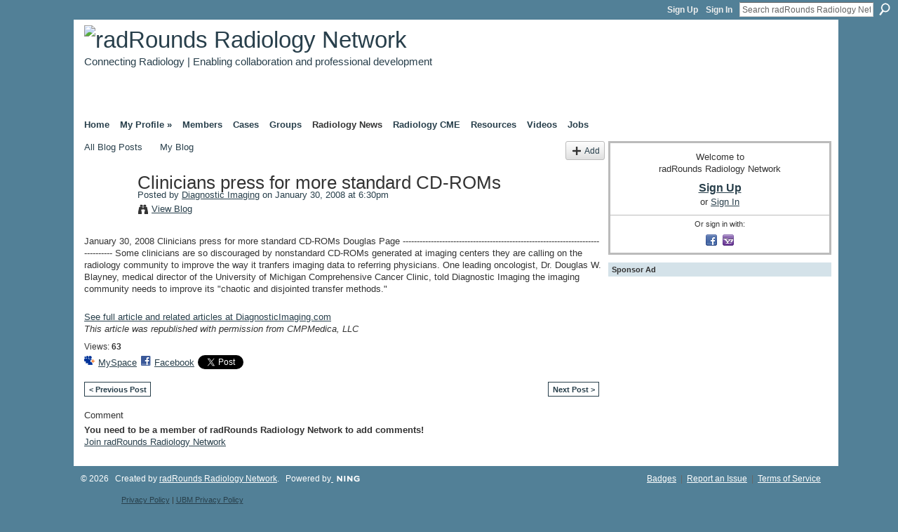

--- FILE ---
content_type: text/html; charset=UTF-8
request_url: https://community.radrounds.com/profiles/blogs/clinicians-press-for-more-1
body_size: 43057
content:
<!DOCTYPE html>
<html lang="en" xmlns:og="http://ogp.me/ns#" xmlns:fb="http://www.facebook.com/2008/fbml">
    <head data-layout-view="default">
<script>
    window.dataLayer = window.dataLayer || [];
        </script>
<!-- Google Tag Manager -->
<script>(function(w,d,s,l,i){w[l]=w[l]||[];w[l].push({'gtm.start':
new Date().getTime(),event:'gtm.js'});var f=d.getElementsByTagName(s)[0],
j=d.createElement(s),dl=l!='dataLayer'?'&l='+l:'';j.async=true;j.src=
'https://www.googletagmanager.com/gtm.js?id='+i+dl;f.parentNode.insertBefore(j,f);
})(window,document,'script','dataLayer','GTM-T5W4WQ');</script>
<!-- End Google Tag Manager -->
            <meta http-equiv="Content-Type" content="text/html; charset=utf-8" />
    <title>Clinicians press for more standard CD-ROMs - radRounds Radiology Network</title>
    <link rel="icon" href="https://community.radrounds.com/favicon.ico" type="image/x-icon" />
    <link rel="SHORTCUT ICON" href="https://community.radrounds.com/favicon.ico" type="image/x-icon" />
    <meta name="description" content="January 30, 2008 Clinicians press for more standard CD-ROMs Douglas Page -------------------------------------------------------------------------------- Some…" />
<meta name="title" content="Clinicians press for more standard CD-ROMs" />
<meta property="og:type" content="website" />
<meta property="og:url" content="https://community.radrounds.com/profiles/blogs/clinicians-press-for-more-1" />
<meta property="og:title" content="Clinicians press for more standard CD-ROMs" />
<meta property="og:image" content="http://storage.ning.com/topology/rest/1.0/file/get/396595535?profile=original">
<meta name="twitter:card" content="summary" />
<meta name="twitter:title" content="Clinicians press for more standard CD-ROMs" />
<meta name="twitter:description" content="January 30, 2008 Clinicians press for more standard CD-ROMs Douglas Page -------------------------------------------------------------------------------- Some…" />
<meta name="twitter:image" content="http://storage.ning.com/topology/rest/1.0/file/get/396595535?profile=original" />
<link rel="image_src" href="http://storage.ning.com/topology/rest/1.0/file/get/396595535?profile=original" />
<script type="text/javascript">
    djConfig = { preventBackButtonFix: false, isDebug: false }
ning = {"CurrentApp":{"premium":true,"iconUrl":"https:\/\/storage.ning.com\/topology\/rest\/1.0\/file\/get\/2745864741?profile=UPSCALE_150x150","url":"httpsradrounds.ning.com","domains":["community.radrounds.com"],"online":true,"privateSource":true,"id":"radrounds","appId":1791588,"description":"Radiology and medical imaging professional network for building relationships in clinical practice, education, career, research, &amp; industry","name":"radRounds Radiology Network","owner":"385td18s3bmlu","createdDate":"2007-12-17T02:36:23.326Z","runOwnAds":false,"category":{"cases":null,"jobs":null,"rsna":null,"images":null,"auntminnie":null,"radiologist":null,"PACS":null,"radiology":null,"cme":null,"radiologists":null},"tags":["cases","jobs","rsna","images","auntminnie","radiologist","PACS","radiology","cme","radiologists"]},"CurrentProfile":null,"maxFileUploadSize":7};
        (function(){
            if (!window.ning) { return; }

            var age, gender, rand, obfuscated, combined;

            obfuscated = document.cookie.match(/xgdi=([^;]+)/);
            if (obfuscated) {
                var offset = 100000;
                obfuscated = parseInt(obfuscated[1]);
                rand = obfuscated / offset;
                combined = (obfuscated % offset) ^ rand;
                age = combined % 1000;
                gender = (combined / 1000) & 3;
                gender = (gender == 1 ? 'm' : gender == 2 ? 'f' : 0);
                ning.viewer = {"age":age,"gender":gender};
            }
        })();

        if (window.location.hash.indexOf('#!/') == 0) {
        window.location.replace(window.location.hash.substr(2));
    }
    window.xg = window.xg || {};
xg.captcha = {
    'shouldShow': false,
    'siteKey': '6Ldf3AoUAAAAALPgNx2gcXc8a_5XEcnNseR6WmsT'
};
xg.addOnRequire = function(f) { xg.addOnRequire.functions.push(f); };
xg.addOnRequire.functions = [];
xg.addOnFacebookLoad = function (f) { xg.addOnFacebookLoad.functions.push(f); };
xg.addOnFacebookLoad.functions = [];
xg._loader = {
    p: 0,
    loading: function(set) {  this.p++; },
    onLoad: function(set) {
                this.p--;
        if (this.p == 0 && typeof(xg._loader.onDone) == 'function') {
            xg._loader.onDone();
        }
    }
};
xg._loader.loading('xnloader');
if (window.bzplcm) {
    window.bzplcm._profileCount = 0;
    window.bzplcm._profileSend = function() { if (window.bzplcm._profileCount++ == 1) window.bzplcm.send(); };
}
xg._loader.onDone = function() {
            if(window.bzplcm)window.bzplcm.start('ni');
        xg.shared.util.parseWidgets();    var addOnRequireFunctions = xg.addOnRequire.functions;
    xg.addOnRequire = function(f) { f(); };
    try {
        if (addOnRequireFunctions) { dojo.lang.forEach(addOnRequireFunctions, function(onRequire) { onRequire.apply(); }); }
    } catch (e) {
        if(window.bzplcm)window.bzplcm.ts('nx').send();
        throw e;
    }
    if(window.bzplcm) { window.bzplcm.stop('ni'); window.bzplcm._profileSend(); }
};
window.xn = { track: { event: function() {}, pageView: function() {}, registerCompletedFlow: function() {}, registerError: function() {}, timer: function() { return { lapTime: function() {} }; } } };</script>
<meta name="medium" content="blog" /><link rel="alternate" type="application/atom+xml" title="Diagnostic Imaging&#039;s Posts - radRounds Radiology Network" href="https://community.radrounds.com/profiles/blog/feed?user=2i6xe6i2r0rr1&amp;xn_auth=no" /><link rel="alternate" type="application/atom+xml" title="Comments - Clinicians press for more standard CD-ROMs - radRounds Radiology Network" href="https://community.radrounds.com/profiles/comment/feed?attachedTo=1791588%3ABlogPost%3A39375&amp;xn_auth=no" />
<style type="text/css" media="screen,projection">
#xg_navigation ul div.xg_subtab ul li a {
    color:#333333;
    background:#DDDDDD;
}
#xg_navigation ul div.xg_subtab ul li a:hover {
    color:#333333;
    background:#CCCCCC;
}
</style>

<style type="text/css" media="screen,projection">
@import url("https://static.ning.com/socialnetworkmain/widgets/index/css/common.min.css?xn_version=1229287718");
@import url("https://static.ning.com/socialnetworkmain/widgets/profiles/css/component.min.css?xn_version=467783652");

</style>

<style type="text/css" media="screen,projection">
@import url("/generated-69468fcad71030-06682650-css?xn_version=202512201152");

</style>

<style type="text/css" media="screen,projection">
@import url("/generated-69468fca866826-33103861-css?xn_version=202512201152");

</style>

<!--[if IE 6]>
    <link rel="stylesheet" type="text/css" href="https://static.ning.com/socialnetworkmain/widgets/index/css/common-ie6.min.css?xn_version=463104712" />
<![endif]-->
<!--[if IE 7]>
<link rel="stylesheet" type="text/css" href="https://static.ning.com/socialnetworkmain/widgets/index/css/common-ie7.css?xn_version=2712659298" />
<![endif]-->
<link rel="EditURI" type="application/rsd+xml" title="RSD" href="https://community.radrounds.com/profiles/blog/rsd" />

    </head>
    <body>
<!-- Google Tag Manager (noscript) -->
<noscript><iframe src="https://www.googletagmanager.com/ns.html?id=GTM-T5W4WQ"
height="0" width="0" style="display:none;visibility:hidden"></iframe></noscript>
<!-- End Google Tag Manager (noscript) -->
        <div id='fb-root'></div>
<script>
  window.fbAsyncInit = function () {
    FB.init({
      appId      : null, 
      status     : true,   
      cookie     : true,   
      xfbml      : true, 
      version    : 'v2.3'  
    });
    var n = xg.addOnFacebookLoad.functions.length;
    for (var i = 0; i < n; i++) {
      xg.addOnFacebookLoad.functions[i]();
    }
    xg.addOnFacebookLoad = function (f) { f(); };
    xg.addOnFacebookLoad.functions = [];
  };
  (function() {
    var e = document.createElement('script');
    e.src = document.location.protocol + '//connect.facebook.net/en_US/sdk.js';
    e.async = true;
    document.getElementById('fb-root').appendChild(e);
  })();
</script>        <div id="xn_bar">
            <div id="xn_bar_menu">
                <div id="xn_bar_menu_branding" >
                                    </div>

                <div id="xn_bar_menu_more">
                    <form id="xn_bar_menu_search" method="GET" action="https://community.radrounds.com/main/search/search">
                        <fieldset>
                            <input type="text" name="q" id="xn_bar_menu_search_query" value="Search radRounds Radiology Network" _hint="Search radRounds Radiology Network" accesskey="4" class="text xj_search_hint" />
                            <a id="xn_bar_menu_search_submit" href="#" onclick="document.getElementById('xn_bar_menu_search').submit();return false">Search</a>
                        </fieldset>
                    </form>
                </div>

                            <ul id="xn_bar_menu_tabs">
                                            <li><a href="https://community.radrounds.com/main/authorization/signUp?target=https%3A%2F%2Fcommunity.radrounds.com%2Fprofiles%2Fblogs%2Fclinicians-press-for-more-1">Sign Up</a></li>
                                                <li><a href="https://community.radrounds.com/main/authorization/signIn?target=https%3A%2F%2Fcommunity.radrounds.com%2Fprofiles%2Fblogs%2Fclinicians-press-for-more-1">Sign In</a></li>
                                    </ul>
                        </div>
        </div>
        
        <div id="xg_ad_above_header" class="xg_ad xj_ad_above_header"><div class="xg_module module-plain  html_module module_text xg_reset" data-module_name="text"
        >
            <div class="xg_module_body xg_user_generated">
            <script type='text/javascript'>
  var googletag = googletag || {};
  googletag.cmd = googletag.cmd || [];
  (function() {
    var gads = document.createElement('script');
    gads.async = true;
    gads.type = 'text/javascript';
    var useSSL = 'https:' == document.location.protocol;
    gads.src = (useSSL ? 'https:' : 'http:') +
      '//www.googletagservices.com/tag/js/gpt.js';
    var node = document.getElementsByTagName('script')[0];
    node.parentNode.insertBefore(gads, node);
  })();
</script>
<script type='text/javascript'>
  googletag.cmd.push(function() {
    googletag.defineSlot('/4688/ubm.radrounds', [10, 1], 'div-gpt-ad-1446826959221-0').setTargeting('pos', ['interstitial']).addService(googletag.pubads());
    googletag.pubads().enableSingleRequest();
    googletag.enableServices();
  });
</script>
<script type="text/javascript">
var googletag = googletag || {};
googletag.cmd = googletag.cmd || [];
(function() {
var gads = document.createElement("script");
gads.async = true;
gads.type = "text/javascript";
var useSSL = "https:" == document.location.protocol;
gads.src = (useSSL ? "https:" : "http:") +
"//www.googletagservices.com/tag/js/gpt.js";
var node = document.getElementsByTagName("script")[0];
node.parentNode.insertBefore(gads, node);
})();
</script>
<script type='text/javascript'>
googletag.cmd.push(function() {
googletag.defineSlot('/4688/ubm.radrounds/radiology', [ [728, 90]], 'div-gpt-ad-728x90-top').addService(googletag.pubads())
        .setTargeting("pos", "top");
googletag.defineSlot('/4688/ubm.radrounds/radiology', [ [300, 250], [300, 600]], 'div-gpt-ad-300x250-rec1').addService(googletag.pubads())
        .setTargeting("pos", "rec1");
googletag.defineSlot('/4688/ubm.radrounds/radiology', [ [300, 250]], 'div-gpt-ad-300x250-rec2').addService(googletag.pubads())
        .setTargeting("pos", "rec2");
googletag.defineSlot('/4688/ubm.radrounds/radiology', [ [160, 600]], 'div-gpt-ad-160x600-sky1').addService(googletag.pubads())
        .setTargeting("pos", "sky1");
googletag.defineSlot('/4688/ubm.radrounds/radiology', [ [728, 90]], 'div-gpt-ad-728x90-bottom').addService(googletag.pubads())
        .setTargeting("pos", "bottom");
googletag.pubads().setTargeting('kw', ['keyword 1', 'keyword 2']);
googletag.pubads().setTargeting('cat', ['radiology']);
googletag.pubads().enableSingleRequest();
googletag.enableServices();
});
</script>
        </div>
        </div>
</div>
        <div id="xg" class="xg_theme xg_widget_profiles xg_widget_profiles_blog xg_widget_profiles_blog_show" data-layout-pack="classic">
            <div id="xg_head">
                <div id="xg_masthead">
                    <p id="xg_sitename"><a id="application_name_header_link" href="/"><img src="https://storage.ning.com/topology/rest/1.0/file/get/985762557?profile=RESIZE_320x320" alt="radRounds Radiology Network"></a></p>
                    <p id="xg_sitedesc" class="xj_site_desc">Connecting Radiology | Enabling collaboration and professional development</p>
                </div>
                <div id="xg_navigation">
                    <ul>
    <li dojoType="SubTabHover" id="xg_tab_main" class="xg_subtab"><a href="/"><span>Home</span></a><div class="xg_subtab" style="display:none;position:absolute;"><ul class="xg_subtab" style="display:block;" ><li style="list-style:none !important;display:block;text-align:left;"><a href="/page/about-the-radrounds-radiology" style="float:none;"><span>About radRounds</span></a></li><li style="list-style:none !important;display:block;text-align:left;"><a href="/page/marketing-opportunities-on" style="float:none;"><span>Advertising &amp; Media Kit</span></a></li><li style="list-style:none !important;display:block;text-align:left;"><a href="/page/facebook-radiology-and-medical" target="_blank" style="float:none;"><span>radRounds @Facebook</span></a></li><li style="list-style:none !important;display:block;text-align:left;"><a href="http://www.linkedin.com/groups?home=&amp;gid=48573" target="_blank" style="float:none;"><span>radRounds @LinkedIn</span></a></li><li style="list-style:none !important;display:block;text-align:left;"><a href="http://www.twitter.com/radrounds" target="_blank" style="float:none;"><span>radRounds @Twitter</span></a></li></ul></div></li><li dojoType="SubTabHover" id="xg_tab_profile" class="xg_subtab"><a href="/profiles"><span>My Profile &raquo;</span></a><div class="xg_subtab" style="display:none;position:absolute;"><ul class="xg_subtab" style="display:block;" ><li style="list-style:none !important;display:block;text-align:left;"><a href="/page/1791588:Page:10249" style="float:none;"><span>My Membership Benefits</span></a></li></ul></div></li><li dojoType="SubTabHover" id="xg_tab_members" class="xg_subtab"><a href="/profiles/members/"><span>Members</span></a><div class="xg_subtab" style="display:none;position:absolute;"><ul class="xg_subtab" style="display:block;" ><li style="list-style:none !important;display:block;text-align:left;"><a href="/profiles/members/?sort=random" style="float:none;"><span>Browse Members</span></a></li><li style="list-style:none !important;display:block;text-align:left;"><a href="/profiles/members/advancedSearch" style="float:none;"><span>Search Members</span></a></li><li style="list-style:none !important;display:block;text-align:left;"><a href="/page/radrounds-leaders-featured" style="float:none;"><span>radRounds Leaderboard</span></a></li></ul></div></li><li dojoType="SubTabHover" id="xg_tab_photo" class="xg_subtab"><a href="/photo"><span>Cases</span></a><div class="xg_subtab" style="display:none;position:absolute;"><ul class="xg_subtab" style="display:block;" ><li style="list-style:none !important;display:block;text-align:left;"><a href="/photo?sort=highestRated" style="float:none;"><span>Top Rated Cases</span></a></li><li style="list-style:none !important;display:block;text-align:left;"><a href="/photo?sort=mostPopular" style="float:none;"><span>Most Popular Cases</span></a></li><li style="list-style:none !important;display:block;text-align:left;"><a href="/photo?sort=mostRecent" style="float:none;"><span>Recently Added Cases</span></a></li><li style="list-style:none !important;display:block;text-align:left;"><a href="/photo?sort=random" style="float:none;"><span>All Cases</span></a></li><li style="list-style:none !important;display:block;text-align:left;"><a href="http://radrounds.com" style="float:none;"><span>_______________________</span></a></li><li style="list-style:none !important;display:block;text-align:left;"><a href="/photo/photo/new" style="float:none;"><span>Upload Cases</span></a></li><li style="list-style:none !important;display:block;text-align:left;"><a href="/photo/photo/listForContributor" style="float:none;"><span>My Cases</span></a></li><li style="list-style:none !important;display:block;text-align:left;"><a href="/page/page/show?id=1791588%3APage%3A10190" style="float:none;"><span>Secure Case Sharing</span></a></li><li style="list-style:none !important;display:block;text-align:left;"><a href="/page/webbased-radiology-teaching" style="float:none;"><span>Off-site Case Resources</span></a></li></ul></div></li><li dojoType="SubTabHover" id="xg_tab_groups" class="xg_subtab"><a href="/groups"><span>Groups</span></a><div class="xg_subtab" style="display:none;position:absolute;"><ul class="xg_subtab" style="display:block;" ><li style="list-style:none !important;display:block;text-align:left;"><a href="/groups" style="float:none;"><span>View Groups</span></a></li><li style="list-style:none !important;display:block;text-align:left;"><a href="/groups/group/new" style="float:none;"><span>Create Group</span></a></li><li style="list-style:none !important;display:block;text-align:left;"><a href="http://radrounds.com" style="float:none;"><span>_______________________</span></a></li><li style="list-style:none !important;display:block;text-align:left;"><a href="/page/radiology-residency-program" style="float:none;"><span>Residency Programs</span></a></li></ul></div></li><li dojoType="SubTabHover" id="xg_tab_blogs" class="xg_subtab this"><a href="/profiles/blog/list"><span>Radiology News</span></a><div class="xg_subtab" style="display:none;position:absolute;"><ul class="xg_subtab" style="display:block;" ><li style="list-style:none !important;display:block;text-align:left;"><a href="/profiles/blog/list?tag=ACR" style="float:none;"><span>ACR News</span></a></li><li style="list-style:none !important;display:block;text-align:left;"><a href="/profiles/blog/list?tag=RSNA" style="float:none;"><span>RSNA News</span></a></li><li style="list-style:none !important;display:block;text-align:left;"><a href="/profiles/blog/list?tag=DiagnosticImaging" style="float:none;"><span>Diagnostic Imaging News</span></a></li><li style="list-style:none !important;display:block;text-align:left;"><a href="/profiles/blog/list" style="float:none;"><span>All Radiology News</span></a></li></ul></div></li><li id="xg_tab_xn39" class="xg_subtab"><a href="/events"><span>Radiology CME</span></a></li><li dojoType="SubTabHover" id="xg_tab_xn19" class="xg_subtab"><a href="/events"><span>Resources</span></a><div class="xg_subtab" style="display:none;position:absolute;"><ul class="xg_subtab" style="display:block;" ><li style="list-style:none !important;display:block;text-align:left;"><a href="/page/acr-practice-guidelines" style="float:none;"><span>ACR Practice Guidelines</span></a></li><li style="list-style:none !important;display:block;text-align:left;"><a href="/page/chorus-collaborative-hypertext" style="float:none;"><span>CHORUS Educational Site</span></a></li><li style="list-style:none !important;display:block;text-align:left;"><a href="/page/physics-rounds-boards" style="float:none;"><span>Radiology Physics</span></a></li><li style="list-style:none !important;display:block;text-align:left;"><a href="/page/safety-radiology-references" style="float:none;"><span>Safety &amp; Quality</span></a></li><li style="list-style:none !important;display:block;text-align:left;"><a href="/page/radiology-podcast-directory" style="float:none;"><span>Radiology Podcasts</span></a></li><li style="list-style:none !important;display:block;text-align:left;"><a href="http://mdrd.com/" target="_blank" style="float:none;"><span>eGFR Calculator</span></a></li><li style="list-style:none !important;display:block;text-align:left;"><a href="/notes/Notes_Home" style="float:none;"><span>Radiology Links</span></a></li><li style="list-style:none !important;display:block;text-align:left;"><a href="/page/submit-resource-website-or" style="float:none;"><span>Submit Rad Resource</span></a></li></ul></div></li><li id="xg_tab_video" class="xg_subtab"><a href="/video"><span>Videos</span></a></li><li id="xg_tab_xn91" class="xg_subtab"><a href="http://jobs.radrounds.com" target="_blank"><span>Jobs</span></a></li></ul>

                </div>
            </div>
            
            <div id="xg_body">
                
                <div class="xg_column xg_span-16 xj_classic_canvas">
                    <ul class="navigation easyclear"><li><a href="https://community.radrounds.com/profiles/blog/list">All Blog Posts</a></li><li><a href="https://community.radrounds.com/profiles/blog/list?my=1">My Blog</a></li><li class="right  xg_lightborder navbutton"><a href="https://community.radrounds.com/profiles/blog/new" class="xg_sprite xg_sprite-add">Add</a></li></ul>
<div class="xg_module xg_blog xg_blog_detail xg_blog_mypage xg_module_with_dialog">
        <div class="xg_headline xg_headline-img xg_headline-2l">
    <div class="ib"><span class="xg_avatar"><a class="fn url" href="http://community.radrounds.com/profile/DiagnosticImaging"  title="Diagnostic Imaging"><span class="table_img dy-avatar dy-avatar-64 "><img  class="photo photo" src="https://storage.ning.com/topology/rest/1.0/file/get/353454901?profile=RESIZE_64x64&amp;width=64&amp;height=64&amp;crop=1%3A1" alt="" /></span></a></span></div>
<div class="tb"><h1>Clinicians press for more standard CD-ROMs</h1>
        <ul class="navigation byline">
            <li><a class="nolink">Posted by </a><a href="/profile/DiagnosticImaging">Diagnostic Imaging</a><a class="nolink"> on January 30, 2008 at 6:30pm</a></li>
            <li><a class="xg_sprite xg_sprite-view" href="https://community.radrounds.com/profiles/blog/list?user=2i6xe6i2r0rr1">View Blog</a></li>
        </ul>
    </div>
</div>
    <div class="xg_module_body">
        <div class="postbody">
                    <div class="xg_user_generated">
                January 30, 2008 Clinicians press for more standard CD-ROMs Douglas Page -------------------------------------------------------------------------------- Some clinicians are so discouraged by nonstandard CD-ROMs generated at imaging centers they are calling on the radiology community to improve the way it tranfers imaging data to referring physicians. One leading oncologist, Dr. Douglas W. Blayney, medical director of the University of Michigan Comprehensive Cancer Clinic, told Diagnostic Imaging the imaging community needs to improve its "chaotic and disjointed transfer methods." <br />
<p style="text-align: left;"><img src="https://storage.ning.com/topology/rest/1.0/file/get/396595535?profile=original" alt="" width="500" height="103"></p> 
<a rel=nofollow href="http://www.diagnosticimaging.com/display/article/113619/1180262"> See full article and related articles at DiagnosticImaging.com</a> <br />
<i>This article was republished with permission from CMPMedica, LLC</i>            </div>
        </div>
        <div class="left-panel">
                          <script>xg.addOnRequire(function () { xg.post('/main/viewcount/update?xn_out=json', {key: '1791588:BlogPost:39375', x: '0290f29'}); });</script>                <p class="small dy-clear view-count-container">
    <span class="view-count-label">Views:</span> <span class="view-count">63</span></p>

                            <p class="small object-detail" id="tagsList" style="display:none">Tags:<br/></p>
            <p class="share-links clear">            <script>!function(d,s,id){var js,fjs=d.getElementsByTagName(s)[0];if(!d.getElementById(id)){js=d.createElement(s);js.id=id;js.src="//platform.twitter.com/widgets.js";fjs.parentNode.insertBefore(js,fjs);}}(document,"script","twitter-wjs");</script>
                    <span class="xg_tweet">
        <a href="https://twitter.com/share" class="post_to_twitter twitter-share-button" target="_blank"
            data-text="Checking out &quot;Clinicians press for more standard CD-ROMs&quot; on radRounds Radiology Network:" data-url="https://community.radrounds.com/profiles/blogs/clinicians-press-for-more-1" data-count="none" data-dnt="true">Tweet</a>
        </span>
        <a href="http://www.myspace.com/Modules/PostTo/Pages/?t=Clinicians%20press%20for%20more%20standard%20CD-ROMs&c=Check%20out%20%22Clinicians%20press%20for%20more%20standard%20CD-ROMs%22%20on%20radRounds%20Radiology%20Network&u=https%3A%2F%2Fcommunity.radrounds.com%2Fxn%2Fdetail%2F1791588%3ABlogPost%3A39375&l=2" class="post_to_myspace" target="_blank">MySpace</a>        <a class="post_to_facebook xj_post_to_facebook" href="http://www.facebook.com/share.php?u=https%3A%2F%2Fcommunity.radrounds.com%2Fprofiles%2Fblogs%2Fclinicians-press-for-more-1%3Fxg_source%3Dfacebookshare&amp;t=" _url="https://community.radrounds.com/profiles/blogs/clinicians-press-for-more-1?xg_source=facebookshare" _title="" _log="{&quot;module&quot;:&quot;profiles&quot;,&quot;page&quot;:&quot;blog&quot;,&quot;action&quot;:&quot;show&quot;}">Facebook</a>
    <div class="likebox">
    <div class="facebook-like" data-content-type="BlogPost" data-content-id="1791588:BlogPost:39375" data-page-type="detail">
        <fb:like href="https://community.radrounds.com/xn/detail/1791588:BlogPost:39375" layout="button_count" show_faces="false" width="450"></fb:like>
    </div>
</div>
</p>        </div>
                    <ul class="pagination smallpagination">
                            <li class="left"><a href="https://community.radrounds.com/profiles/blogs/3t-mri-improves-diagnosis" title="3T MRI improves diagnosis, management of knee osteoarthritis">&lt; Previous Post</a></li>                             <li class="right"><a title="Premenopausal women with dense breasts reap benefits of digital mammography" href="https://community.radrounds.com/profiles/blogs/premenopausal-women-with-dense">Next Post &gt;</a></li>
                        </ul>
            </div>
</div>

        <div class="xg_module">
                                        <div class="xg_module_body">
                    <p id="add-comment">Comment</p>
                                            <div class="comment-join">
                            <h3>You need to be a member of radRounds Radiology Network to add comments!</h3>
                                                <p><a href="https://community.radrounds.com/main/authorization/signUp?target=https%3A%2F%2Fcommunity.radrounds.com%2Fprofiles%2Fblogs%2Fclinicians-press-for-more-1">Join radRounds Radiology Network</a></p>
                                                </div>
                                                        </div>
                    <div class="xg_module_body" id="comments" style="display: none" _numComments="0" _scrollTo="">
                    </div>
                    <div class="xg_module_foot" id="xj_comments_footer" style="display:none">
                                            <p class="left">
                            <a class="xg_icon xg_icon-rss" href="https://community.radrounds.com/profiles/comment/feed?attachedTo=1791588%3ABlogPost%3A39375&amp;xn_auth=no">RSS</a>
                        </p>
                                    </div>
                    </div>
    
      <input type="hidden" id="incrementViewCountEndpoint" value="https://community.radrounds.com/profiles/blog/incrementViewCount?id=1791588%3ABlogPost%3A39375&amp;xn_out=json" />

                </div>
                <div class="xg_column xg_span-4 xg_last xj_classic_sidebar">
                        <div class="xg_module" id="xg_module_account">
        <div class="xg_module_body xg_signup xg_lightborder">
            <p>Welcome to<br />radRounds Radiology Network</p>
                        <p class="last-child"><big><strong><a href="https://community.radrounds.com/main/authorization/signUp?target=https%3A%2F%2Fcommunity.radrounds.com%2Fprofiles%2Fblogs%2Fclinicians-press-for-more-1">Sign Up</a></strong></big><br/>or <a href="https://community.radrounds.com/main/authorization/signIn?target=https%3A%2F%2Fcommunity.radrounds.com%2Fprofiles%2Fblogs%2Fclinicians-press-for-more-1" style="white-space:nowrap">Sign In</a></p>
                            <div class="xg_external_signup xg_lightborder xj_signup">
                    <p class="dy-small">Or sign in with:</p>
                    <ul class="providers">
            <li>
            <a
                onclick="xg.index.authorization.social.openAuthWindow(
                    'https://auth.ning.com/socialAuth/facebook?edfm=o8f7KMqsNWL8hRkNwaURzsytmfOHHonGHzhJ2Pi9TdYGfYeSZI2CJ8QasyG0prVVEoUQoZUCHdaK4rO1pUJN0OwiAY4oVFr0L7WhAV9cM7CmZK75meCPQTDKVqfxfBYDeEj3qJ08pudGp96rwG1qayBeh4yLK4NsVA%2FBTYC2zu5Nf2s056KE7d1y6pmj08m5gTY8o98SW9lcH7zczyuSBT75ggvd958g%[base64]%2FT8s0vyjPwnhL2fMxATD3CkZcCmiKbUyw%3D%3D'
                    ); return false;">
                            <span class="mini-service mini-service-facebook" title="Facebook"></span>
                        </a>
        </li>
            <li>
            <a
                onclick="xg.index.authorization.social.openAuthWindow(
                    'https://auth.ning.com/socialAuth/yahooopenidconnect?edfm=jG7o5Mgi6yc6haEmvstJr43ZAhXv3QTdiw%2F1ATpjloBurQdEJ%2Fayn5fwoCyhFC32yDW2m2IhHxomu16ehm3l5NWJsIvyc7MO2glIYrfRYaMk2O%2BAejSKzKpg9sKjkrEMxQ4RqCmBMXFuk4MjcamSJ4Q03Z8FA1TUjqujKqD2ivAsEF0k%2FAPujQca8J%2Brag1g5Q9C5rQa1UYwvNJd%2FuPzyaJGUjAfQw7e7e9BsCseNt1wW4H5Cr0Zr8cJpIvXohMSXzJ%2FmEZQxORyTvfxR%2BMBUKaxM1aj1nxTFWukOrBCZcZITXO7K%2F2gcihtZZclerzxmGJ6WetL4PRB6UtmSlcKB0lxdd%2FHrWIMYxXEoWd4xJTuuhZQi8GSxk3cH5%2FeWLlx'
                ); return false;">
                <span class="mini-service mini-service-yahoo" title="Yahoo!"></span>
            </a>
        </li>
    </ul>
                </div>
                    </div>
    </div>
<div class="xg_module html_module module_text xg_reset" data-module_name="text"
        >
        <div class="xg_module_head"><h2>Sponsor Ad</h2></div>
        <div class="xg_module_body xg_user_generated">
            <div id='div-gpt-ad-300x250-rec1'><script type='text/javascript'>
googletag.cmd.push(function() { googletag.display('div-gpt-ad-300x250-rec1'); });
</script></div>
<div id="topbar" style="text-align: left; vert-align: top;"><!-- begin ad tag -->
<div id='div-gpt-ad-728x90-top'><script type='text/javascript'>
googletag.cmd.push(function() { googletag.display('div-gpt-ad-728x90-top'); });
</script></div>
<!-- end ad tag --></div>
<p><script type="text/javascript">
var topb = document.getElementById("topbar");
var mh = document.getElementById("xg_masthead");
var pd = document.getElementById("xg_head");
pd.insertBefore(topb, mh);
</script> <script type="text/javascript">
_qoptions={qacct:"p-052cbQY6gmFLU"};
</script> <script type="text/javascript">
var topb = document.getElementById("topbar");
var mh = document.getElementById("xg_masthead");
var pd = document.getElementById("xg_head");
pd.insertBefore(topb, mh);
</script> <script type="text/javascript">
_qoptions={qacct:"p-052cbQY6gmFLU"};
</script></p>
        </div>
        </div>

                </div>
            </div>
            <div id="xg_foot">
                <p class="left">
    © 2026             &nbsp; Created by <a href="/profile/radRounds_Radiology_Network">radRounds Radiology Network</a>.            &nbsp;
    Powered by<a class="poweredBy-logo" href="https://www.ning.com/" title="" alt="" rel="dofollow">
    <img class="poweredbylogo" width="87" height="15" src="https://static.ning.com/socialnetworkmain/widgets/index/gfx/Ning_MM_footer_wht@2x.png?xn_version=2105418020"
         title="Ning Website Builder" alt="Website builder | Create website | Ning.com">
</a>    </p>
    <p class="right xg_lightfont">
                    <a href="https://community.radrounds.com/main/embeddable/list">Badges</a> &nbsp;|&nbsp;
                        <a href="https://community.radrounds.com/main/authorization/signUp?target=https%3A%2F%2Fcommunity.radrounds.com%2Fmain%2Findex%2Freport" dojoType="PromptToJoinLink" _joinPromptText="Please sign up or sign in to complete this step." _hasSignUp="true" _signInUrl="https://community.radrounds.com/main/authorization/signIn?target=https%3A%2F%2Fcommunity.radrounds.com%2Fmain%2Findex%2Freport">Report an Issue</a> &nbsp;|&nbsp;
                        <a href="https://community.radrounds.com/main/authorization/termsOfService?previousUrl=https%3A%2F%2Fcommunity.radrounds.com%2Fprofiles%2Fblogs%2Fclinicians-press-for-more-1">Terms of Service</a>
            </p>

            </div>
        </div>
        <div id="xg_ad_below_footer" class="xg_ad xj_ad_below_footer"><div class="xg_module module-plain  html_module module_text xg_reset" data-module_name="text"
        >
            <div class="xg_module_body xg_user_generated">
            <p><a href="http://www.radrounds.com/page/privacy">Privacy Policy</a> | <a href="http://www.radrounds.com/page/ubmprivacypolicy">UBM Privacy Policy</a></p>
<div class="AW-Form-15670294"></div>
<script type="text/javascript">
(function(d, s, id) {
    var js, fjs = d.getElementsByTagName(s)[0];
    if (d.getElementById(id)) return;
    js = d.createElement(s); js.id = id;
    js.src = "//forms.aweber.com/form/94/15670294.js";
    fjs.parentNode.insertBefore(js, fjs);
    }(document, "script", "aweber-wjs-2tftsth76"));
</script><script src="//pagead2.googlesyndication.com/pagead/js/adsbygoogle.js" type="text/javascript">
</script><!-- radRounds Footer 2017 -->
<p><ins class="adsbygoogle" style="display: inline-block; width: 728px; height: 90px;" data-ad-client="ca-pub-5762906435397796" data-ad-slot="6662261538"></ins></p>
        </div>
        </div>
</div>
        <div id="xj_baz17246" class="xg_theme"></div>
<div id="xg_overlay" style="display:none;">
<!--[if lte IE 6.5]><iframe></iframe><![endif]-->
</div>
<!--googleoff: all--><noscript>
	<style type="text/css" media="screen">
        #xg { position:relative;top:120px; }
        #xn_bar { top:120px; }
	</style>
	<div class="errordesc noscript">
		<div>
            <h3><strong>Hello, you need to enable JavaScript to use radRounds Radiology Network.</strong></h3>
            <p>Please check your browser settings or contact your system administrator.</p>
			<img src="/xn_resources/widgets/index/gfx/jstrk_off.gif" alt="" height="1" width="1" />
		</div>
	</div>
</noscript><!--googleon: all-->
<script type="text/javascript" src="https://static.ning.com/socialnetworkmain/widgets/lib/core.min.js?xn_version=1651386455"></script>        <script>
            var sources = ["https:\/\/static.ning.com\/socialnetworkmain\/widgets\/lib\/js\/jquery\/jquery.ui.widget.js?xn_version=202512201152","https:\/\/static.ning.com\/socialnetworkmain\/widgets\/lib\/js\/jquery\/jquery.iframe-transport.js?xn_version=202512201152","https:\/\/static.ning.com\/socialnetworkmain\/widgets\/lib\/js\/jquery\/jquery.fileupload.js?xn_version=202512201152","https:\/\/storage.ning.com\/topology\/rest\/1.0\/file\/get\/12882197075?profile=original&r=1724772641","https:\/\/storage.ning.com\/topology\/rest\/1.0\/file\/get\/11108767677?profile=original&r=1684134891","https:\/\/storage.ning.com\/topology\/rest\/1.0\/file\/get\/11108893071?profile=original&r=1684135291"];
            var numSources = sources.length;
                        var heads = document.getElementsByTagName('head');
            var node = heads.length > 0 ? heads[0] : document.body;
            var onloadFunctionsObj = {};

            var createScriptTagFunc = function(source) {
                var script = document.createElement('script');
                
                script.type = 'text/javascript';
                                var currentOnLoad = function() {xg._loader.onLoad(source);};
                if (script.readyState) { //for IE (including IE9)
                    script.onreadystatechange = function() {
                        if (script.readyState == 'complete' || script.readyState == 'loaded') {
                            script.onreadystatechange = null;
                            currentOnLoad();
                        }
                    }
                } else {
                   script.onerror = script.onload = currentOnLoad;
                }

                script.src = source;
                node.appendChild(script);
            };

            for (var i = 0; i < numSources; i++) {
                                xg._loader.loading(sources[i]);
                createScriptTagFunc(sources[i]);
            }
        </script>
    <script type="text/javascript">
if (!ning._) {ning._ = {}}
ning._.compat = { encryptedToken: "<empty>" }
ning._.CurrentServerTime = "2026-01-22T19:26:19+00:00";
ning._.probableScreenName = "";
ning._.domains = {
    base: 'ning.com',
    ports: { http: '80', ssl: '443' }
};
ning.loader.version = '202512201152'; // DEP-251220_1:477f7ee 33
djConfig.parseWidgets = false;
</script>
    <script type="text/javascript">
        xg.token = '';
xg.canTweet = false;
xg.cdnHost = 'static.ning.com';
xg.version = '202512201152';
xg.useMultiCdn = true;
xg.staticRoot = 'socialnetworkmain';
xg.xnTrackHost = null;
    xg.cdnDefaultPolicyHost = 'static';
    xg.cdnPolicy = [];
xg.global = xg.global || {};
xg.global.currentMozzle = 'profiles';
xg.global.userCanInvite = false;
xg.global.requestBase = '';
xg.global.locale = 'en_US';
xg.num_thousand_sep = ",";
xg.num_decimal_sep = ".";
(function() {
    dojo.addOnLoad(function() {
        if(window.bzplcm) { window.bzplcm.ts('hr'); window.bzplcm._profileSend(); }
            });
            ning.loader.require('xg.profiles.blog.show', 'xg.shared.PostToFacebookLink', 'xg.index.facebookLike', function() { xg._loader.onLoad('xnloader'); });
    })();    </script>
<script type="text/javascript">
    amzn_assoc_ad_type = "link_enhancement_widget";
    amzn_assoc_tracking_id = "roundsnetwork-20";
    amzn_assoc_linkid = "7045eae4fd60cdf9724cc6e21fdcf5ea";
    amzn_assoc_placement = "";
    amzn_assoc_marketplace = "amazon";
    amzn_assoc_region = "US";
</script>
<script src="//ws-na.amazon-adsystem.com/widgets/q?ServiceVersion=20070822&Operation=GetScript&ID=OneJS&WS=1&MarketPlace=US"></script>

<!-- Facebook Pixel Code -->
<script>
  !function(f,b,e,v,n,t,s)
  {if(f.fbq)return;n=f.fbq=function(){n.callMethod?
  n.callMethod.apply(n,arguments):n.queue.push(arguments)};
  if(!f._fbq)f._fbq=n;n.push=n;n.loaded=!0;n.version='2.0';
  n.queue=[];t=b.createElement(e);t.async=!0;
  t.src=v;s=b.getElementsByTagName(e)[0];
  s.parentNode.insertBefore(t,s)}(window, document,'script',
  'https://connect.facebook.net/en_US/fbevents.js');
  fbq('init', '169521180328416');
  fbq('track', 'PageView');
</script>
<noscript><img height="1" width="1" style="display:none"
  src="https://www.facebook.com/tr?id=169521180328416&ev=PageView&noscript=1"
/></noscript>
<!-- End Facebook Pixel Code -->



<script type="text/javascript">if(/Android|webOS|iPhone|iPod|BlackBerry|IEMobile|Windows CE|Opera Mini/i.test(navigator.userAgent))document.write('\x3cscript type="text/javascript" src="http://ads.admarvel.com/fam/overpassGetAd.php?partner_id=ceb1ef9748280d72&site_id=10000&cb=' + +new Date + '">\x3c/script>');</script>

<script type="text/javascript">if(/iPad/i.test(navigator.userAgent))document.write('\x3cscript type="text/javascript" src="http://ads.admarvel.com/fam/overpassGetAd.php?partner_id=ceb1ef9748280d72&site_id=48399&cb=' + +new Date + '">\x3c/script>');</script>

<script type='text/javascript'>
<!--//--><![CDATA[//><!--
var slot_wallpaper_1_10_2 = googletag.defineSlot('/4688/ubm.radrounds/radiology', [10, 2], 'dfp-ad-wallpaper_1_10_2').addService(googletag.pubads()).setTargeting('pos', 'wallpaper');
//--><!]]>
</script>

<div id='dfp-ad-wallpaper_1_10_2'>
<script type='text/javascript'>
googletag.cmd.push(function() { googletag.display('dfp-ad-wallpaper_1_10_2'); });
</script>
</div>



<script type="text/javascript">
var gaJsHost = (("https:" == document.location.protocol) ? "https://ssl." : "http://www.");
document.write(unescape("%3Cscript src='" + gaJsHost + "google-analytics.com/ga.js' type='text/javascript'%3E%3C/script%3E"));
</script>
<script type="text/javascript">
var pageTracker = _gat._getTracker("UA-3347822-1");
pageTracker._initData();
pageTracker._trackPageview();
</script>
<script type="text/javascript">
  _bizo_data_partner_id = "191"
</script><script type="text/javascript" src="https://js.bizographics.com/convert_data.js?partner_id=191">
</script>

<script type=
"text/javascript" language="javascript">
if (window.location.href.split('page/')[1] == 'radiologic-technologist-jobs') {
x$('.xg_widget_page .xg_last').css('display','none');
x$('.xg_widget_page .xg_3col').css('width','955px');
x$('.xg_widget_page .xg_span-16').css('width','945px');}
</script>

<script type="text/javascript">
setTimeout(function(){var a=document.createElement("script");
var b=document.getElementsByTagName("script")[0];
a.src=document.location.protocol+"//script.crazyegg.com/pages/scripts/0060/2858.js?"+Math.floor(new Date().getTime()/3600000);
a.async=true;a.type="text/javascript";b.parentNode.insertBefore(a,b)}, 1);
</script>

<script data-ad-client="ca-pub-5762906435397796" async src="https://pagead2.googlesyndication.com/pagead/js/adsbygoogle.js"></script><script>
    document.addEventListener("DOMContentLoaded", function () {
        if (!dataLayer) {
            return;
        }
        var handler = function (event) {
            var element = event.currentTarget;
            if (element.hasAttribute('data-track-disable')) {
                return;
            }
            var options = JSON.parse(element.getAttribute('data-track'));
            dataLayer.push({
                'event'         : 'trackEvent',
                'eventType'     : 'googleAnalyticsNetwork',
                'eventCategory' : options && options.category || '',
                'eventAction'   : options && options.action || '',
                'eventLabel'    : options && options.label || '',
                'eventValue'    : options && options.value || ''
            });
            if (options && options.ga4) {
                dataLayer.push(options.ga4);
            }
        };
        var elements = document.querySelectorAll('[data-track]');
        for (var i = 0; i < elements.length; i++) {
            elements[i].addEventListener('click', handler);
        }
    });
</script>


    </body>
</html>


--- FILE ---
content_type: text/html; charset=utf-8
request_url: https://www.google.com/recaptcha/api2/aframe
body_size: 267
content:
<!DOCTYPE HTML><html><head><meta http-equiv="content-type" content="text/html; charset=UTF-8"></head><body><script nonce="OKBt_GPeQxG2DuZlavBbUw">/** Anti-fraud and anti-abuse applications only. See google.com/recaptcha */ try{var clients={'sodar':'https://pagead2.googlesyndication.com/pagead/sodar?'};window.addEventListener("message",function(a){try{if(a.source===window.parent){var b=JSON.parse(a.data);var c=clients[b['id']];if(c){var d=document.createElement('img');d.src=c+b['params']+'&rc='+(localStorage.getItem("rc::a")?sessionStorage.getItem("rc::b"):"");window.document.body.appendChild(d);sessionStorage.setItem("rc::e",parseInt(sessionStorage.getItem("rc::e")||0)+1);localStorage.setItem("rc::h",'1769109982668');}}}catch(b){}});window.parent.postMessage("_grecaptcha_ready", "*");}catch(b){}</script></body></html>